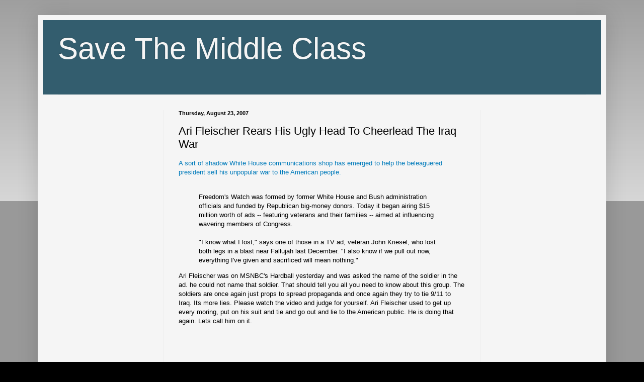

--- FILE ---
content_type: text/html; charset=utf-8
request_url: https://www.google.com/recaptcha/api2/aframe
body_size: 269
content:
<!DOCTYPE HTML><html><head><meta http-equiv="content-type" content="text/html; charset=UTF-8"></head><body><script nonce="XqVLDACOcRp47fNBCLw7Eg">/** Anti-fraud and anti-abuse applications only. See google.com/recaptcha */ try{var clients={'sodar':'https://pagead2.googlesyndication.com/pagead/sodar?'};window.addEventListener("message",function(a){try{if(a.source===window.parent){var b=JSON.parse(a.data);var c=clients[b['id']];if(c){var d=document.createElement('img');d.src=c+b['params']+'&rc='+(localStorage.getItem("rc::a")?sessionStorage.getItem("rc::b"):"");window.document.body.appendChild(d);sessionStorage.setItem("rc::e",parseInt(sessionStorage.getItem("rc::e")||0)+1);localStorage.setItem("rc::h",'1767681084644');}}}catch(b){}});window.parent.postMessage("_grecaptcha_ready", "*");}catch(b){}</script></body></html>